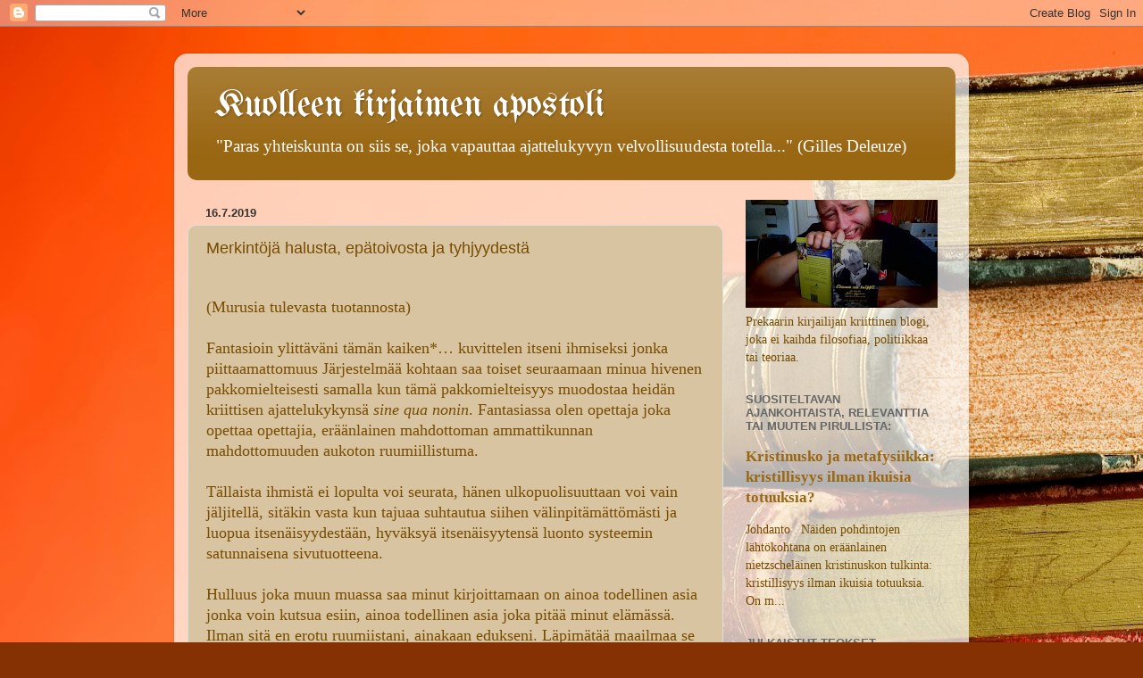

--- FILE ---
content_type: text/html; charset=UTF-8
request_url: https://kuolleenkirjaimenapostoli.blogspot.com/2019/07/merkintoja-halusta-epatoivosta-ja.html
body_size: 14873
content:
<!DOCTYPE html>
<html class='v2' dir='ltr' lang='fi'>
<head>
<link href='https://www.blogger.com/static/v1/widgets/335934321-css_bundle_v2.css' rel='stylesheet' type='text/css'/>
<meta content='width=1100' name='viewport'/>
<meta content='text/html; charset=UTF-8' http-equiv='Content-Type'/>
<meta content='blogger' name='generator'/>
<link href='https://kuolleenkirjaimenapostoli.blogspot.com/favicon.ico' rel='icon' type='image/x-icon'/>
<link href='https://kuolleenkirjaimenapostoli.blogspot.com/2019/07/merkintoja-halusta-epatoivosta-ja.html' rel='canonical'/>
<link rel="alternate" type="application/atom+xml" title="Kuolleen kirjaimen apostoli - Atom" href="https://kuolleenkirjaimenapostoli.blogspot.com/feeds/posts/default" />
<link rel="alternate" type="application/rss+xml" title="Kuolleen kirjaimen apostoli - RSS" href="https://kuolleenkirjaimenapostoli.blogspot.com/feeds/posts/default?alt=rss" />
<link rel="service.post" type="application/atom+xml" title="Kuolleen kirjaimen apostoli - Atom" href="https://www.blogger.com/feeds/7849382590881920477/posts/default" />

<link rel="alternate" type="application/atom+xml" title="Kuolleen kirjaimen apostoli - Atom" href="https://kuolleenkirjaimenapostoli.blogspot.com/feeds/7642342532710870183/comments/default" />
<!--Can't find substitution for tag [blog.ieCssRetrofitLinks]-->
<meta content='https://kuolleenkirjaimenapostoli.blogspot.com/2019/07/merkintoja-halusta-epatoivosta-ja.html' property='og:url'/>
<meta content='Merkintöjä halusta, epätoivosta ja tyhjyydestä' property='og:title'/>
<meta content='Joensuulaisen kirjailijan blogi.' property='og:description'/>
<title>Kuolleen kirjaimen apostoli: Merkintöjä halusta, epätoivosta ja tyhjyydestä</title>
<style type='text/css'>@font-face{font-family:'UnifrakturMaguntia';font-style:normal;font-weight:400;font-display:swap;src:url(//fonts.gstatic.com/s/unifrakturmaguntia/v22/WWXPlieVYwiGNomYU-ciRLRvEmK7oaVemGZMFABK1Q.woff2)format('woff2');unicode-range:U+0000-00FF,U+0131,U+0152-0153,U+02BB-02BC,U+02C6,U+02DA,U+02DC,U+0304,U+0308,U+0329,U+2000-206F,U+20AC,U+2122,U+2191,U+2193,U+2212,U+2215,U+FEFF,U+FFFD;}</style>
<style id='page-skin-1' type='text/css'><!--
/*-----------------------------------------------
Blogger Template Style
Name:     Picture Window
Designer: Blogger
URL:      www.blogger.com
----------------------------------------------- */
/* Content
----------------------------------------------- */
body {
font: normal normal 16px 'Times New Roman', Times, FreeSerif, serif;
color: #774c00;
background: #853103 url(//themes.googleusercontent.com/image?id=1jFLY6BvhmAGtydKbS1Jtn9qzsFAAd4S4NDBt733E07vC3uMIPeNKYIwU3SBb8iKR_IrF) no-repeat fixed top center /* Credit: duncan1890 (http://www.istockphoto.com/file_closeup.php?id=1059963&platform=blogger) */;
}
html body .region-inner {
min-width: 0;
max-width: 100%;
width: auto;
}
.content-outer {
font-size: 90%;
}
a:link {
text-decoration:none;
color: #996611;
}
a:visited {
text-decoration:none;
color: #774c00;
}
a:hover {
text-decoration:underline;
color: #cca111;
}
.content-outer {
background: transparent url(https://resources.blogblog.com/blogblog/data/1kt/transparent/white80.png) repeat scroll top left;
-moz-border-radius: 15px;
-webkit-border-radius: 15px;
-goog-ms-border-radius: 15px;
border-radius: 15px;
-moz-box-shadow: 0 0 3px rgba(0, 0, 0, .15);
-webkit-box-shadow: 0 0 3px rgba(0, 0, 0, .15);
-goog-ms-box-shadow: 0 0 3px rgba(0, 0, 0, .15);
box-shadow: 0 0 3px rgba(0, 0, 0, .15);
margin: 30px auto;
}
.content-inner {
padding: 15px;
}
/* Header
----------------------------------------------- */
.header-outer {
background: #996611 url(https://resources.blogblog.com/blogblog/data/1kt/transparent/header_gradient_shade.png) repeat-x scroll top left;
_background-image: none;
color: #ffffff;
-moz-border-radius: 10px;
-webkit-border-radius: 10px;
-goog-ms-border-radius: 10px;
border-radius: 10px;
}
.Header img, .Header #header-inner {
-moz-border-radius: 10px;
-webkit-border-radius: 10px;
-goog-ms-border-radius: 10px;
border-radius: 10px;
}
.header-inner .Header .titlewrapper,
.header-inner .Header .descriptionwrapper {
padding-left: 30px;
padding-right: 30px;
}
.Header h1 {
font: normal normal 42px UnifrakturMaguntia;
text-shadow: 1px 1px 3px rgba(0, 0, 0, 0.3);
}
.Header h1 a {
color: #ffffff;
}
.Header .description {
font-size: 130%;
}
/* Tabs
----------------------------------------------- */
.tabs-inner {
margin: .5em 0 0;
padding: 0;
}
.tabs-inner .section {
margin: 0;
}
.tabs-inner .widget ul {
padding: 0;
background: #f5f5f5 url(https://resources.blogblog.com/blogblog/data/1kt/transparent/tabs_gradient_shade.png) repeat scroll bottom;
-moz-border-radius: 10px;
-webkit-border-radius: 10px;
-goog-ms-border-radius: 10px;
border-radius: 10px;
}
.tabs-inner .widget li {
border: none;
}
.tabs-inner .widget li a {
display: inline-block;
padding: .5em 1em;
margin-right: 0;
color: #996611;
font: normal normal 15px Arial, Tahoma, Helvetica, FreeSans, sans-serif;
-moz-border-radius: 0 0 0 0;
-webkit-border-top-left-radius: 0;
-webkit-border-top-right-radius: 0;
-goog-ms-border-radius: 0 0 0 0;
border-radius: 0 0 0 0;
background: transparent none no-repeat scroll top left;
border-right: 1px solid #cccccc;
}
.tabs-inner .widget li:first-child a {
padding-left: 1.25em;
-moz-border-radius-topleft: 10px;
-moz-border-radius-bottomleft: 10px;
-webkit-border-top-left-radius: 10px;
-webkit-border-bottom-left-radius: 10px;
-goog-ms-border-top-left-radius: 10px;
-goog-ms-border-bottom-left-radius: 10px;
border-top-left-radius: 10px;
border-bottom-left-radius: 10px;
}
.tabs-inner .widget li.selected a,
.tabs-inner .widget li a:hover {
position: relative;
z-index: 1;
background: #ffffff url(https://resources.blogblog.com/blogblog/data/1kt/transparent/tabs_gradient_shade.png) repeat scroll bottom;
color: #000000;
-moz-box-shadow: 0 0 0 rgba(0, 0, 0, .15);
-webkit-box-shadow: 0 0 0 rgba(0, 0, 0, .15);
-goog-ms-box-shadow: 0 0 0 rgba(0, 0, 0, .15);
box-shadow: 0 0 0 rgba(0, 0, 0, .15);
}
/* Headings
----------------------------------------------- */
h2 {
font: bold normal 13px Arial, Tahoma, Helvetica, FreeSans, sans-serif;
text-transform: uppercase;
color: #666666;
margin: .5em 0;
}
/* Main
----------------------------------------------- */
.main-outer {
background: transparent none repeat scroll top center;
-moz-border-radius: 0 0 0 0;
-webkit-border-top-left-radius: 0;
-webkit-border-top-right-radius: 0;
-webkit-border-bottom-left-radius: 0;
-webkit-border-bottom-right-radius: 0;
-goog-ms-border-radius: 0 0 0 0;
border-radius: 0 0 0 0;
-moz-box-shadow: 0 0 0 rgba(0, 0, 0, .15);
-webkit-box-shadow: 0 0 0 rgba(0, 0, 0, .15);
-goog-ms-box-shadow: 0 0 0 rgba(0, 0, 0, .15);
box-shadow: 0 0 0 rgba(0, 0, 0, .15);
}
.main-inner {
padding: 15px 5px 20px;
}
.main-inner .column-center-inner {
padding: 0 0;
}
.main-inner .column-left-inner {
padding-left: 0;
}
.main-inner .column-right-inner {
padding-right: 0;
}
/* Posts
----------------------------------------------- */
h3.post-title {
margin: 0;
font: normal normal 18px Arial, Tahoma, Helvetica, FreeSans, sans-serif;
}
.comments h4 {
margin: 1em 0 0;
font: normal normal 18px Arial, Tahoma, Helvetica, FreeSans, sans-serif;
}
.date-header span {
color: #333333;
}
.post-outer {
background-color: #d8c4a0;
border: solid 1px #dddddd;
-moz-border-radius: 10px;
-webkit-border-radius: 10px;
border-radius: 10px;
-goog-ms-border-radius: 10px;
padding: 15px 20px;
margin: 0 -20px 20px;
}
.post-body {
line-height: 1.4;
font-size: 110%;
position: relative;
}
.post-header {
margin: 0 0 1.5em;
color: #999999;
line-height: 1.6;
}
.post-footer {
margin: .5em 0 0;
color: #999999;
line-height: 1.6;
}
#blog-pager {
font-size: 140%
}
#comments .comment-author {
padding-top: 1.5em;
border-top: dashed 1px #ccc;
border-top: dashed 1px rgba(128, 128, 128, .5);
background-position: 0 1.5em;
}
#comments .comment-author:first-child {
padding-top: 0;
border-top: none;
}
.avatar-image-container {
margin: .2em 0 0;
}
/* Comments
----------------------------------------------- */
.comments .comments-content .icon.blog-author {
background-repeat: no-repeat;
background-image: url([data-uri]);
}
.comments .comments-content .loadmore a {
border-top: 1px solid #cca111;
border-bottom: 1px solid #cca111;
}
.comments .continue {
border-top: 2px solid #cca111;
}
/* Widgets
----------------------------------------------- */
.widget ul, .widget #ArchiveList ul.flat {
padding: 0;
list-style: none;
}
.widget ul li, .widget #ArchiveList ul.flat li {
border-top: dashed 1px #ccc;
border-top: dashed 1px rgba(128, 128, 128, .5);
}
.widget ul li:first-child, .widget #ArchiveList ul.flat li:first-child {
border-top: none;
}
.widget .post-body ul {
list-style: disc;
}
.widget .post-body ul li {
border: none;
}
/* Footer
----------------------------------------------- */
.footer-outer {
color:#eeeeee;
background: transparent url(https://resources.blogblog.com/blogblog/data/1kt/transparent/black50.png) repeat scroll top left;
-moz-border-radius: 10px 10px 10px 10px;
-webkit-border-top-left-radius: 10px;
-webkit-border-top-right-radius: 10px;
-webkit-border-bottom-left-radius: 10px;
-webkit-border-bottom-right-radius: 10px;
-goog-ms-border-radius: 10px 10px 10px 10px;
border-radius: 10px 10px 10px 10px;
-moz-box-shadow: 0 0 0 rgba(0, 0, 0, .15);
-webkit-box-shadow: 0 0 0 rgba(0, 0, 0, .15);
-goog-ms-box-shadow: 0 0 0 rgba(0, 0, 0, .15);
box-shadow: 0 0 0 rgba(0, 0, 0, .15);
}
.footer-inner {
padding: 10px 5px 20px;
}
.footer-outer a {
color: #eeffdd;
}
.footer-outer a:visited {
color: #b2cc99;
}
.footer-outer a:hover {
color: #ffffff;
}
.footer-outer .widget h2 {
color: #bbbbbb;
}
/* Mobile
----------------------------------------------- */
html body.mobile {
height: auto;
}
html body.mobile {
min-height: 480px;
background-size: 100% auto;
}
.mobile .body-fauxcolumn-outer {
background: transparent none repeat scroll top left;
}
html .mobile .mobile-date-outer, html .mobile .blog-pager {
border-bottom: none;
background: transparent none repeat scroll top center;
margin-bottom: 10px;
}
.mobile .date-outer {
background: transparent none repeat scroll top center;
}
.mobile .header-outer, .mobile .main-outer,
.mobile .post-outer, .mobile .footer-outer {
-moz-border-radius: 0;
-webkit-border-radius: 0;
-goog-ms-border-radius: 0;
border-radius: 0;
}
.mobile .content-outer,
.mobile .main-outer,
.mobile .post-outer {
background: inherit;
border: none;
}
.mobile .content-outer {
font-size: 100%;
}
.mobile-link-button {
background-color: #996611;
}
.mobile-link-button a:link, .mobile-link-button a:visited {
color: #d8c4a0;
}
.mobile-index-contents {
color: #774c00;
}
.mobile .tabs-inner .PageList .widget-content {
background: #ffffff url(https://resources.blogblog.com/blogblog/data/1kt/transparent/tabs_gradient_shade.png) repeat scroll bottom;
color: #000000;
}
.mobile .tabs-inner .PageList .widget-content .pagelist-arrow {
border-left: 1px solid #cccccc;
}

--></style>
<style id='template-skin-1' type='text/css'><!--
body {
min-width: 890px;
}
.content-outer, .content-fauxcolumn-outer, .region-inner {
min-width: 890px;
max-width: 890px;
_width: 890px;
}
.main-inner .columns {
padding-left: 0px;
padding-right: 260px;
}
.main-inner .fauxcolumn-center-outer {
left: 0px;
right: 260px;
/* IE6 does not respect left and right together */
_width: expression(this.parentNode.offsetWidth -
parseInt("0px") -
parseInt("260px") + 'px');
}
.main-inner .fauxcolumn-left-outer {
width: 0px;
}
.main-inner .fauxcolumn-right-outer {
width: 260px;
}
.main-inner .column-left-outer {
width: 0px;
right: 100%;
margin-left: -0px;
}
.main-inner .column-right-outer {
width: 260px;
margin-right: -260px;
}
#layout {
min-width: 0;
}
#layout .content-outer {
min-width: 0;
width: 800px;
}
#layout .region-inner {
min-width: 0;
width: auto;
}
body#layout div.add_widget {
padding: 8px;
}
body#layout div.add_widget a {
margin-left: 32px;
}
--></style>
<style>
    body {background-image:url(\/\/themes.googleusercontent.com\/image?id=1jFLY6BvhmAGtydKbS1Jtn9qzsFAAd4S4NDBt733E07vC3uMIPeNKYIwU3SBb8iKR_IrF);}
    
@media (max-width: 200px) { body {background-image:url(\/\/themes.googleusercontent.com\/image?id=1jFLY6BvhmAGtydKbS1Jtn9qzsFAAd4S4NDBt733E07vC3uMIPeNKYIwU3SBb8iKR_IrF&options=w200);}}
@media (max-width: 400px) and (min-width: 201px) { body {background-image:url(\/\/themes.googleusercontent.com\/image?id=1jFLY6BvhmAGtydKbS1Jtn9qzsFAAd4S4NDBt733E07vC3uMIPeNKYIwU3SBb8iKR_IrF&options=w400);}}
@media (max-width: 800px) and (min-width: 401px) { body {background-image:url(\/\/themes.googleusercontent.com\/image?id=1jFLY6BvhmAGtydKbS1Jtn9qzsFAAd4S4NDBt733E07vC3uMIPeNKYIwU3SBb8iKR_IrF&options=w800);}}
@media (max-width: 1200px) and (min-width: 801px) { body {background-image:url(\/\/themes.googleusercontent.com\/image?id=1jFLY6BvhmAGtydKbS1Jtn9qzsFAAd4S4NDBt733E07vC3uMIPeNKYIwU3SBb8iKR_IrF&options=w1200);}}
/* Last tag covers anything over one higher than the previous max-size cap. */
@media (min-width: 1201px) { body {background-image:url(\/\/themes.googleusercontent.com\/image?id=1jFLY6BvhmAGtydKbS1Jtn9qzsFAAd4S4NDBt733E07vC3uMIPeNKYIwU3SBb8iKR_IrF&options=w1600);}}
  </style>
<link href='https://www.blogger.com/dyn-css/authorization.css?targetBlogID=7849382590881920477&amp;zx=75d59880-b07c-433e-83bb-a2c9f123697a' media='none' onload='if(media!=&#39;all&#39;)media=&#39;all&#39;' rel='stylesheet'/><noscript><link href='https://www.blogger.com/dyn-css/authorization.css?targetBlogID=7849382590881920477&amp;zx=75d59880-b07c-433e-83bb-a2c9f123697a' rel='stylesheet'/></noscript>
<meta name='google-adsense-platform-account' content='ca-host-pub-1556223355139109'/>
<meta name='google-adsense-platform-domain' content='blogspot.com'/>

</head>
<body class='loading variant-shade'>
<div class='navbar section' id='navbar' name='Navigointipalkki'><div class='widget Navbar' data-version='1' id='Navbar1'><script type="text/javascript">
    function setAttributeOnload(object, attribute, val) {
      if(window.addEventListener) {
        window.addEventListener('load',
          function(){ object[attribute] = val; }, false);
      } else {
        window.attachEvent('onload', function(){ object[attribute] = val; });
      }
    }
  </script>
<div id="navbar-iframe-container"></div>
<script type="text/javascript" src="https://apis.google.com/js/platform.js"></script>
<script type="text/javascript">
      gapi.load("gapi.iframes:gapi.iframes.style.bubble", function() {
        if (gapi.iframes && gapi.iframes.getContext) {
          gapi.iframes.getContext().openChild({
              url: 'https://www.blogger.com/navbar/7849382590881920477?po\x3d7642342532710870183\x26origin\x3dhttps://kuolleenkirjaimenapostoli.blogspot.com',
              where: document.getElementById("navbar-iframe-container"),
              id: "navbar-iframe"
          });
        }
      });
    </script><script type="text/javascript">
(function() {
var script = document.createElement('script');
script.type = 'text/javascript';
script.src = '//pagead2.googlesyndication.com/pagead/js/google_top_exp.js';
var head = document.getElementsByTagName('head')[0];
if (head) {
head.appendChild(script);
}})();
</script>
</div></div>
<div class='body-fauxcolumns'>
<div class='fauxcolumn-outer body-fauxcolumn-outer'>
<div class='cap-top'>
<div class='cap-left'></div>
<div class='cap-right'></div>
</div>
<div class='fauxborder-left'>
<div class='fauxborder-right'></div>
<div class='fauxcolumn-inner'>
</div>
</div>
<div class='cap-bottom'>
<div class='cap-left'></div>
<div class='cap-right'></div>
</div>
</div>
</div>
<div class='content'>
<div class='content-fauxcolumns'>
<div class='fauxcolumn-outer content-fauxcolumn-outer'>
<div class='cap-top'>
<div class='cap-left'></div>
<div class='cap-right'></div>
</div>
<div class='fauxborder-left'>
<div class='fauxborder-right'></div>
<div class='fauxcolumn-inner'>
</div>
</div>
<div class='cap-bottom'>
<div class='cap-left'></div>
<div class='cap-right'></div>
</div>
</div>
</div>
<div class='content-outer'>
<div class='content-cap-top cap-top'>
<div class='cap-left'></div>
<div class='cap-right'></div>
</div>
<div class='fauxborder-left content-fauxborder-left'>
<div class='fauxborder-right content-fauxborder-right'></div>
<div class='content-inner'>
<header>
<div class='header-outer'>
<div class='header-cap-top cap-top'>
<div class='cap-left'></div>
<div class='cap-right'></div>
</div>
<div class='fauxborder-left header-fauxborder-left'>
<div class='fauxborder-right header-fauxborder-right'></div>
<div class='region-inner header-inner'>
<div class='header section' id='header' name='Otsikko'><div class='widget Header' data-version='1' id='Header1'>
<div id='header-inner'>
<div class='titlewrapper'>
<h1 class='title'>
<a href='https://kuolleenkirjaimenapostoli.blogspot.com/'>
Kuolleen kirjaimen apostoli
</a>
</h1>
</div>
<div class='descriptionwrapper'>
<p class='description'><span>"Paras yhteiskunta on siis se, joka vapauttaa ajattelukyvyn velvollisuudesta totella..." (Gilles Deleuze)</span></p>
</div>
</div>
</div></div>
</div>
</div>
<div class='header-cap-bottom cap-bottom'>
<div class='cap-left'></div>
<div class='cap-right'></div>
</div>
</div>
</header>
<div class='tabs-outer'>
<div class='tabs-cap-top cap-top'>
<div class='cap-left'></div>
<div class='cap-right'></div>
</div>
<div class='fauxborder-left tabs-fauxborder-left'>
<div class='fauxborder-right tabs-fauxborder-right'></div>
<div class='region-inner tabs-inner'>
<div class='tabs no-items section' id='crosscol' name='Kaikki sarakkeet'></div>
<div class='tabs no-items section' id='crosscol-overflow' name='Cross-Column 2'></div>
</div>
</div>
<div class='tabs-cap-bottom cap-bottom'>
<div class='cap-left'></div>
<div class='cap-right'></div>
</div>
</div>
<div class='main-outer'>
<div class='main-cap-top cap-top'>
<div class='cap-left'></div>
<div class='cap-right'></div>
</div>
<div class='fauxborder-left main-fauxborder-left'>
<div class='fauxborder-right main-fauxborder-right'></div>
<div class='region-inner main-inner'>
<div class='columns fauxcolumns'>
<div class='fauxcolumn-outer fauxcolumn-center-outer'>
<div class='cap-top'>
<div class='cap-left'></div>
<div class='cap-right'></div>
</div>
<div class='fauxborder-left'>
<div class='fauxborder-right'></div>
<div class='fauxcolumn-inner'>
</div>
</div>
<div class='cap-bottom'>
<div class='cap-left'></div>
<div class='cap-right'></div>
</div>
</div>
<div class='fauxcolumn-outer fauxcolumn-left-outer'>
<div class='cap-top'>
<div class='cap-left'></div>
<div class='cap-right'></div>
</div>
<div class='fauxborder-left'>
<div class='fauxborder-right'></div>
<div class='fauxcolumn-inner'>
</div>
</div>
<div class='cap-bottom'>
<div class='cap-left'></div>
<div class='cap-right'></div>
</div>
</div>
<div class='fauxcolumn-outer fauxcolumn-right-outer'>
<div class='cap-top'>
<div class='cap-left'></div>
<div class='cap-right'></div>
</div>
<div class='fauxborder-left'>
<div class='fauxborder-right'></div>
<div class='fauxcolumn-inner'>
</div>
</div>
<div class='cap-bottom'>
<div class='cap-left'></div>
<div class='cap-right'></div>
</div>
</div>
<!-- corrects IE6 width calculation -->
<div class='columns-inner'>
<div class='column-center-outer'>
<div class='column-center-inner'>
<div class='main section' id='main' name='Ensisijainen'><div class='widget Blog' data-version='1' id='Blog1'>
<div class='blog-posts hfeed'>

          <div class="date-outer">
        
<h2 class='date-header'><span>16.7.2019</span></h2>

          <div class="date-posts">
        
<div class='post-outer'>
<div class='post hentry uncustomized-post-template' itemprop='blogPost' itemscope='itemscope' itemtype='http://schema.org/BlogPosting'>
<meta content='7849382590881920477' itemprop='blogId'/>
<meta content='7642342532710870183' itemprop='postId'/>
<a name='7642342532710870183'></a>
<h3 class='post-title entry-title' itemprop='name'>
Merkintöjä halusta, epätoivosta ja tyhjyydestä
</h3>
<div class='post-header'>
<div class='post-header-line-1'></div>
</div>
<div class='post-body entry-content' id='post-body-7642342532710870183' itemprop='description articleBody'>
<br />
<div class="MsoNormal" style="line-height: 150%; margin-bottom: .0001pt; margin-bottom: 0cm;">
<span style="font-family: inherit; font-size: large;">(Murusia tulevasta tuotannosta)<o:p></o:p></span></div>
<div class="MsoNormal" style="line-height: 150%; margin-bottom: .0001pt; margin-bottom: 0cm;">
<br /></div>
<div class="MsoNormal" style="line-height: 150%; margin-bottom: .0001pt; margin-bottom: 0cm;">
<span style="font-family: inherit; font-size: large;">Fantasioin ylittäväni tämän kaiken*&#8230; kuvittelen itseni ihmiseksi jonka
piittaamattomuus Järjestelmää kohtaan saa toiset seuraamaan minua hivenen pakkomielteisesti
samalla kun tämä pakkomielteisyys muodostaa heidän kriittisen ajattelukykynsä <i style="mso-bidi-font-style: normal;">sine qua nonin</i>. Fantasiassa olen opettaja
joka opettaa opettajia, eräänlainen mahdottoman ammattikunnan mahdottomuuden aukoton
ruumiillistuma.<o:p></o:p></span></div>
<div class="MsoNormal" style="line-height: 150%; margin-bottom: .0001pt; margin-bottom: 0cm;">
<br /></div>
<div class="MsoNormal" style="line-height: 150%; margin-bottom: .0001pt; margin-bottom: 0cm;">
<span style="font-family: inherit; font-size: large;">Tällaista ihmistä ei lopulta voi seurata, hänen ulkopuolisuuttaan voi
vain jäljitellä, sitäkin vasta kun tajuaa suhtautua siihen välinpitämättömästi
ja luopua itsenäisyydestään, hyväksyä itsenäisyytensä luonto systeemin
satunnaisena sivutuotteena.<o:p></o:p></span></div>
<div class="MsoNormal" style="line-height: 150%; margin-bottom: .0001pt; margin-bottom: 0cm;">
<br /></div>
<div class="MsoNormal" style="line-height: 150%; margin-bottom: .0001pt; margin-bottom: 0cm;">
<span style="font-family: inherit; font-size: large;">Hulluus joka muun muassa saa minut kirjoittamaan on ainoa todellinen asia
jonka voin kutsua esiin, ainoa todellinen asia joka pitää minut elämässä. Ilman
sitä en erotu ruumiistani, ainakaan edukseni. Läpimätää maailmaa se ei muuta
paremmaksi, mutta antaa vihalle kielen sylkeä ja oksentaa. Jos edelleen
viivymme fantasiassani, tulkoon sanotuksi sekin, että uskon sopeutumattomuuteni
olevan jyrkkää ja poikkeuksellista laatua. Herään ihmettelemään, miten kukaan
ihminen voi edes elää. Vaikka tämä ihmetys ei ole keksimääni ja on ikivanhaa,
se huuhtelee minua kuin olisi puusepän maljasta juotu.<o:p></o:p></span></div>
<div class="MsoNormal" style="line-height: 150%; margin-bottom: .0001pt; margin-bottom: 0cm;">
<br /></div>
<div class="MsoNormal" style="line-height: 150%; margin-bottom: .0001pt; margin-bottom: 0cm;">
<span style="font-family: inherit; font-size: large;">Nykyaikainen taiteilijahan mielellään nähdään kulttuurieroille herkkänä
humanistina, lohdun ja toivon tarjoajana. Yhteiskuntakriittisyys tarkoittaa taide-eliitille
&#8221;pientä ihmistä&#8221; ja hänen kamppailuaan kuvaavaa toivorikasta tarinointia. Voittotarinan
vaihtoehtoinen muoto on saman olennon häviön kuvaus, tragedia. Molemmissa
voittaja tosin on sama.<o:p></o:p></span></div>
<div class="MsoNormal" style="line-height: 150%; margin-bottom: .0001pt; margin-bottom: 0cm;">
<br /></div>
<div class="MsoNormal" style="line-height: 150%; margin-bottom: .0001pt; margin-bottom: 0cm;">
<span style="font-family: inherit; font-size: large;">Tällaisen &#8221;keskitien&#8221; taiteen luulottelema vallankumouksellisen hahmo
ilmestyy lauman sekaan turistilumoutumisena, kaikenlaisen &#8221;toiseuden&#8221;
kunnioittamisen hurskastelevana vaatimuksena ja yhdentekevänä karnevalismina.
Vallan pyrkimysten kanssa ovat taiteilijoiden etunenässä vahtima poliittinen
korrektius ja &#8221;kokeellisten teosten&#8221; vulgaari karnevaali joka suhteessa
yhteensopivia. Niiden tarkoitus on pönkittää hyviksi havaitut rakenteet. Osuvin
vertauskuva koko asetelmasta on joku Laura Linsdtedtin kaltainen taiteilija,
jonka palkintopuhetta kuvataan rohkeaksi vain koska se ei sitä vähimmässäkään
määrin ole.<o:p></o:p></span></div>
<div class="MsoNormal" style="line-height: 150%; margin-bottom: .0001pt; margin-bottom: 0cm;">
<br /></div>
<div class="MsoNormal" style="line-height: 150%; margin-bottom: .0001pt; margin-bottom: 0cm;">
<span style="font-family: inherit; font-size: large;">Sallittakoon kulttuuri-ihmisille heidän hillitön vapautensa. Hurratkaamme
esityksille, jotka &#8211; kuten Giorgio Colli sanoo &#8211; &#8221;teeskentelevät olevansa
vaarallisia ja hallitsemattomia&#8221;. Turhaan toivomme entisaikojen suvereenin
ilmestyvän teurastajaksemme!<o:p></o:p></span></div>
<div class="MsoNormal" style="line-height: 150%; margin-bottom: .0001pt; margin-bottom: 0cm;">
<br /></div>
<div class="MsoNormal" style="line-height: 150%; margin-bottom: .0001pt; margin-bottom: 0cm;">
<span style="font-family: inherit; font-size: large;">On päästävä säännöllisesti päihtymään, muuten alan kestää kaiken, tulen
sairaaksi; en enää tahdo sitoa haluani myrkkyihin joiden vaikutuksen alaisena
keksin kadonneita objekteja muuttumattomissa ja lohdullisissa valaistuksissa.
Muuan tapaamani skitsofreenikko kuvaili juopottelua uskonnolliseksi kokemukseksi.
Latteuden takaa paistoi kokemus jossa ahdistus taipui riivaajiksi, ja riivaajistahan
uskova tietää kaiken, niitä hän osaa käsitellä, riivaajille hänellä on loitsut
ja traditio. On luotu maailma jossa juoppo skitsofreenikko osaa sanoa vallitsevasta
etiikasta enemmän kuin kourallinen Kirjailijaliiton akkreditoimia esteetikkoja.<o:p></o:p></span></div>
<div class="MsoNormal" style="line-height: 150%; margin-bottom: .0001pt; margin-bottom: 0cm;">
<br /></div>
<div class="MsoNormal" style="line-height: 150%; margin-bottom: .0001pt; margin-bottom: 0cm;">
<br /></div>
<div class="MsoNormal" style="line-height: 150%; margin-bottom: .0001pt; margin-bottom: 0cm;">
<span style="font-family: inherit;">*) maailman, &#8221;realiteetit&#8221; jne.<span style="font-size: large;"><o:p></o:p></span></span></div>
<div class="MsoNormal" style="line-height: 150%; margin-bottom: .0001pt; margin-bottom: 0cm;">
<br /></div>
<br />
<div style='clear: both;'></div>
</div>
<div class='post-footer'>
<div class='post-footer-line post-footer-line-1'>
<span class='post-author vcard'>
Lähettänyt
<span class='fn' itemprop='author' itemscope='itemscope' itemtype='http://schema.org/Person'>
<meta content='https://www.blogger.com/profile/02132185454202679872' itemprop='url'/>
<a class='g-profile' href='https://www.blogger.com/profile/02132185454202679872' rel='author' title='author profile'>
<span itemprop='name'>M.N.</span>
</a>
</span>
</span>
<span class='post-timestamp'>
</span>
<span class='post-comment-link'>
</span>
<span class='post-icons'>
<span class='item-control blog-admin pid-218127811'>
<a href='https://www.blogger.com/post-edit.g?blogID=7849382590881920477&postID=7642342532710870183&from=pencil' title='Muokkaa tekstiä'>
<img alt='' class='icon-action' height='18' src='https://resources.blogblog.com/img/icon18_edit_allbkg.gif' width='18'/>
</a>
</span>
</span>
<div class='post-share-buttons goog-inline-block'>
<a class='goog-inline-block share-button sb-email' href='https://www.blogger.com/share-post.g?blogID=7849382590881920477&postID=7642342532710870183&target=email' target='_blank' title='Kohteen lähettäminen sähköpostitse'><span class='share-button-link-text'>Kohteen lähettäminen sähköpostitse</span></a><a class='goog-inline-block share-button sb-blog' href='https://www.blogger.com/share-post.g?blogID=7849382590881920477&postID=7642342532710870183&target=blog' onclick='window.open(this.href, "_blank", "height=270,width=475"); return false;' target='_blank' title='Bloggaa tästä!'><span class='share-button-link-text'>Bloggaa tästä!</span></a><a class='goog-inline-block share-button sb-twitter' href='https://www.blogger.com/share-post.g?blogID=7849382590881920477&postID=7642342532710870183&target=twitter' target='_blank' title='Jaa X:ssä'><span class='share-button-link-text'>Jaa X:ssä</span></a><a class='goog-inline-block share-button sb-facebook' href='https://www.blogger.com/share-post.g?blogID=7849382590881920477&postID=7642342532710870183&target=facebook' onclick='window.open(this.href, "_blank", "height=430,width=640"); return false;' target='_blank' title='Jaa Facebookiin'><span class='share-button-link-text'>Jaa Facebookiin</span></a><a class='goog-inline-block share-button sb-pinterest' href='https://www.blogger.com/share-post.g?blogID=7849382590881920477&postID=7642342532710870183&target=pinterest' target='_blank' title='Jaa Pinterestiin'><span class='share-button-link-text'>Jaa Pinterestiin</span></a>
</div>
</div>
<div class='post-footer-line post-footer-line-2'>
<span class='post-labels'>
Tunnisteet:
<a href='https://kuolleenkirjaimenapostoli.blogspot.com/search/label/kirjailija%20Markus%20Niemi' rel='tag'>kirjailija Markus Niemi</a>,
<a href='https://kuolleenkirjaimenapostoli.blogspot.com/search/label/kulttuuri' rel='tag'>kulttuuri</a>,
<a href='https://kuolleenkirjaimenapostoli.blogspot.com/search/label/proosa' rel='tag'>proosa</a>,
<a href='https://kuolleenkirjaimenapostoli.blogspot.com/search/label/yhteiskunta' rel='tag'>yhteiskunta</a>
</span>
</div>
<div class='post-footer-line post-footer-line-3'>
<span class='post-location'>
</span>
</div>
</div>
</div>
<div class='comments' id='comments'>
<a name='comments'></a>
<h4>Ei kommentteja:</h4>
<div id='Blog1_comments-block-wrapper'>
<dl class='avatar-comment-indent' id='comments-block'>
</dl>
</div>
<p class='comment-footer'>
<div class='comment-form'>
<a name='comment-form'></a>
<h4 id='comment-post-message'>Lähetä kommentti</h4>
<p>Arvostan kommentteja. Toivon niiltä asiallisuutta ja mahdollisuuksien mukaan aiheessa pysymistä. Nimetön kommentointi on toistaiseksi mahdollista.</p>
<a href='https://www.blogger.com/comment/frame/7849382590881920477?po=7642342532710870183&hl=fi&saa=85391&origin=https://kuolleenkirjaimenapostoli.blogspot.com' id='comment-editor-src'></a>
<iframe allowtransparency='true' class='blogger-iframe-colorize blogger-comment-from-post' frameborder='0' height='410px' id='comment-editor' name='comment-editor' src='' width='100%'></iframe>
<script src='https://www.blogger.com/static/v1/jsbin/2830521187-comment_from_post_iframe.js' type='text/javascript'></script>
<script type='text/javascript'>
      BLOG_CMT_createIframe('https://www.blogger.com/rpc_relay.html');
    </script>
</div>
</p>
</div>
</div>

        </div></div>
      
</div>
<div class='blog-pager' id='blog-pager'>
<span id='blog-pager-newer-link'>
<a class='blog-pager-newer-link' href='https://kuolleenkirjaimenapostoli.blogspot.com/2019/07/pohdintoja-tyon-aarelta.html' id='Blog1_blog-pager-newer-link' title='Uudempi teksti'>Uudempi teksti</a>
</span>
<span id='blog-pager-older-link'>
<a class='blog-pager-older-link' href='https://kuolleenkirjaimenapostoli.blogspot.com/2019/07/korkeakouluopiskelijat-nuo-turvonneet.html' id='Blog1_blog-pager-older-link' title='Vanhempi viesti'>Vanhempi viesti</a>
</span>
<a class='home-link' href='https://kuolleenkirjaimenapostoli.blogspot.com/'>Etusivu</a>
</div>
<div class='clear'></div>
<div class='post-feeds'>
<div class='feed-links'>
Tilaa:
<a class='feed-link' href='https://kuolleenkirjaimenapostoli.blogspot.com/feeds/7642342532710870183/comments/default' target='_blank' type='application/atom+xml'>Lähetä kommentteja (Atom)</a>
</div>
</div>
</div></div>
</div>
</div>
<div class='column-left-outer'>
<div class='column-left-inner'>
<aside>
</aside>
</div>
</div>
<div class='column-right-outer'>
<div class='column-right-inner'>
<aside>
<div class='sidebar section' id='sidebar-right-1'><div class='widget Image' data-version='1' id='Image1'>
<div class='widget-content'>
<img alt='' height='121' id='Image1_img' src='https://blogger.googleusercontent.com/img/b/R29vZ2xl/AVvXsEj6cNhfPzTn4C-twEN556JNJnKX81C4Lh9JoVR2vB7rFId5Ai2fksxXZp97BYdcAKfWxcMtUGOFEwXOcRDJ4TDbHWAMr_QawMQkBkdL6o8nXdySpoJ60g1kzahP4zuxnOEcBHQiGkVYp45h/s215/WIN_20190817_11_19_54_Pro.jpg' width='215'/>
<br/>
<span class='caption'>Prekaarin kirjailijan kriittinen blogi, joka ei kaihda filosofiaa, politiikkaa tai teoriaa.</span>
</div>
<div class='clear'></div>
</div><div class='widget FeaturedPost' data-version='1' id='FeaturedPost1'>
<h2 class='title'>Suositeltavan ajankohtaista, relevanttia tai muuten pirullista:</h2>
<div class='post-summary'>
<h3><a href='https://kuolleenkirjaimenapostoli.blogspot.com/2024/11/kristinusko-ja-metafysiikka.html'>Kristinusko ja metafysiikka: kristillisyys ilman ikuisia totuuksia?</a></h3>
<p>
Johdanto &#160; Näiden pohdintojen lähtökohtana on eräänlainen nietzscheläinen kristinuskon tulkinta: kristillisyys ilman ikuisia totuuksia. On m...
</p>
</div>
<style type='text/css'>
    .image {
      width: 100%;
    }
  </style>
<div class='clear'></div>
</div><div class='widget TextList' data-version='1' id='TextList1'>
<h2>Julkaistut teokset</h2>
<div class='widget-content'>
<ul>
<li>Laula herrasi doxaa (Kirjokansi 2021)</li>
<li>Sano kuolemalle käsipäivää (Kirjokansi 2019)</li>
<li>Kainin laulut (Kirjokansi 2019)</li>
<li>Esseitä epäonnistuneesta todellisuudesta (Kirjokansi 2019)</li>
<li>Parallaksi (Kirjokansi 2019)</li>
<li>Mestari (Kirjokansi 2017)</li>
<li>Lautta (Kirjokansi 2017)</li>
<li>Keskipäivän demonit (Kirjokansi 2017)</li>
<li>Labyrintin profeetta ja muita kertomuksia (Kirjokansi 2016)</li>
</ul>
<div class='clear'></div>
</div>
</div><div class='widget PopularPosts' data-version='1' id='PopularPosts1'>
<h2>"Pinnalla"</h2>
<div class='widget-content popular-posts'>
<ul>
<li>
<div class='item-content'>
<div class='item-title'><a href='https://kuolleenkirjaimenapostoli.blogspot.com/2019/03/parallaksi-kirjailijan-haastattelu.html'>Parallaksi &#8211; kirjailijan haastattelu</a></div>
<div class='item-snippet'>  Alla oleva tiivistää lauantaina 9.3.2019 pidetyn julkistamistilaisuuden haastattelun annin kysymyksineen ja vastauksineen (joiltain muttei...</div>
</div>
<div style='clear: both;'></div>
</li>
<li>
<div class='item-content'>
<div class='item-title'><a href='https://kuolleenkirjaimenapostoli.blogspot.com/2022/07/halun-ja-moraalin-politiikkaa.html'>Halun ja moraalin politiikkaa</a></div>
<div class='item-snippet'>&#160; On olemassa ihmisiä, jotka kykenevät suunnittelemaan tulevaisuuttaan useiden vuosienkin päähän, optimoimaan ja maksimoimaan vaihtoarvoaan,...</div>
</div>
<div style='clear: both;'></div>
</li>
<li>
<div class='item-content'>
<div class='item-title'><a href='https://kuolleenkirjaimenapostoli.blogspot.com/2020/07/se-kavi-hiljaisesti-ja-rauhallisesti.html'>Se kävi hiljaisesti ja rauhallisesti</a></div>
<div class='item-snippet'>  &#8221;Haiseva talo&#8221; -novellini (teoksessa Sano kuolemalle käsipäivää , Kirjokansi 2019) alkaa kertojapäähenkilön näennäisen simppelillä maininn...</div>
</div>
<div style='clear: both;'></div>
</li>
<li>
<div class='item-content'>
<div class='item-title'><a href='https://kuolleenkirjaimenapostoli.blogspot.com/2019/02/kuolema-ja-ylosnousemus.html'>Kuolema ja ylösnousemus</a></div>
<div class='item-snippet'>  Kristinuskontulkintani keskiössä on negaatio, Jumalan kuolema. Ateismin ja ylösnousemususkon vastakkaisuuden miellän kristinuskon sisäisek...</div>
</div>
<div style='clear: both;'></div>
</li>
<li>
<div class='item-content'>
<div class='item-title'><a href='https://kuolleenkirjaimenapostoli.blogspot.com/2019/09/kulttuurin-voimakentta.html'>Kulttuurin voimakenttä</a></div>
<div class='item-snippet'>  Kotimaista valtavirtaproosaa lukiessa tulee toisinaan mieleen, että representaation logiikan problematiikka käsiteltiin pikaisesti 1980-lu...</div>
</div>
<div style='clear: both;'></div>
</li>
</ul>
<div class='clear'></div>
</div>
</div><div class='widget Label' data-version='1' id='Label1'>
<h2>Tunnisteet</h2>
<div class='widget-content cloud-label-widget-content'>
<span class='label-size label-size-5'>
<a dir='ltr' href='https://kuolleenkirjaimenapostoli.blogspot.com/search/label/kirjailija%20Markus%20Niemi'>kirjailija Markus Niemi</a>
</span>
<span class='label-size label-size-5'>
<a dir='ltr' href='https://kuolleenkirjaimenapostoli.blogspot.com/search/label/ideologiakritiikki'>ideologiakritiikki</a>
</span>
<span class='label-size label-size-4'>
<a dir='ltr' href='https://kuolleenkirjaimenapostoli.blogspot.com/search/label/politiikka'>politiikka</a>
</span>
<span class='label-size label-size-4'>
<a dir='ltr' href='https://kuolleenkirjaimenapostoli.blogspot.com/search/label/kristinusko'>kristinusko</a>
</span>
<span class='label-size label-size-4'>
<a dir='ltr' href='https://kuolleenkirjaimenapostoli.blogspot.com/search/label/kapitalismi'>kapitalismi</a>
</span>
<span class='label-size label-size-4'>
<a dir='ltr' href='https://kuolleenkirjaimenapostoli.blogspot.com/search/label/kommunismi'>kommunismi</a>
</span>
<span class='label-size label-size-3'>
<a dir='ltr' href='https://kuolleenkirjaimenapostoli.blogspot.com/search/label/kulttuuri'>kulttuuri</a>
</span>
<span class='label-size label-size-3'>
<a dir='ltr' href='https://kuolleenkirjaimenapostoli.blogspot.com/search/label/proosa'>proosa</a>
</span>
<span class='label-size label-size-3'>
<a dir='ltr' href='https://kuolleenkirjaimenapostoli.blogspot.com/search/label/Jeesus'>Jeesus</a>
</span>
<span class='label-size label-size-3'>
<a dir='ltr' href='https://kuolleenkirjaimenapostoli.blogspot.com/search/label/taide'>taide</a>
</span>
<span class='label-size label-size-3'>
<a dir='ltr' href='https://kuolleenkirjaimenapostoli.blogspot.com/search/label/yhteiskunta'>yhteiskunta</a>
</span>
<span class='label-size label-size-3'>
<a dir='ltr' href='https://kuolleenkirjaimenapostoli.blogspot.com/search/label/p%C3%A4%C3%A4oma'>pääoma</a>
</span>
<span class='label-size label-size-3'>
<a dir='ltr' href='https://kuolleenkirjaimenapostoli.blogspot.com/search/label/liberalismi'>liberalismi</a>
</span>
<span class='label-size label-size-3'>
<a dir='ltr' href='https://kuolleenkirjaimenapostoli.blogspot.com/search/label/vasemmisto'>vasemmisto</a>
</span>
<span class='label-size label-size-3'>
<a dir='ltr' href='https://kuolleenkirjaimenapostoli.blogspot.com/search/label/populismi'>populismi</a>
</span>
<span class='label-size label-size-3'>
<a dir='ltr' href='https://kuolleenkirjaimenapostoli.blogspot.com/search/label/Jacques%20Lacan'>Jacques Lacan</a>
</span>
<span class='label-size label-size-3'>
<a dir='ltr' href='https://kuolleenkirjaimenapostoli.blogspot.com/search/label/filosofia'>filosofia</a>
</span>
<span class='label-size label-size-3'>
<a dir='ltr' href='https://kuolleenkirjaimenapostoli.blogspot.com/search/label/kirjallisuus'>kirjallisuus</a>
</span>
<span class='label-size label-size-3'>
<a dir='ltr' href='https://kuolleenkirjaimenapostoli.blogspot.com/search/label/Zizek'>Zizek</a>
</span>
<span class='label-size label-size-2'>
<a dir='ltr' href='https://kuolleenkirjaimenapostoli.blogspot.com/search/label/Sarastus'>Sarastus</a>
</span>
<span class='label-size label-size-2'>
<a dir='ltr' href='https://kuolleenkirjaimenapostoli.blogspot.com/search/label/rasismi'>rasismi</a>
</span>
<span class='label-size label-size-2'>
<a dir='ltr' href='https://kuolleenkirjaimenapostoli.blogspot.com/search/label/Jordan%20Peterson'>Jordan Peterson</a>
</span>
<span class='label-size label-size-2'>
<a dir='ltr' href='https://kuolleenkirjaimenapostoli.blogspot.com/search/label/Parallaksi'>Parallaksi</a>
</span>
<span class='label-size label-size-2'>
<a dir='ltr' href='https://kuolleenkirjaimenapostoli.blogspot.com/search/label/totuus'>totuus</a>
</span>
<span class='label-size label-size-2'>
<a dir='ltr' href='https://kuolleenkirjaimenapostoli.blogspot.com/search/label/Giorgio%20Colli'>Giorgio Colli</a>
</span>
<span class='label-size label-size-2'>
<a dir='ltr' href='https://kuolleenkirjaimenapostoli.blogspot.com/search/label/Janne%20Kurki'>Janne Kurki</a>
</span>
<span class='label-size label-size-2'>
<a dir='ltr' href='https://kuolleenkirjaimenapostoli.blogspot.com/search/label/Joensuun%20helluntaiseurakunta'>Joensuun helluntaiseurakunta</a>
</span>
<span class='label-size label-size-2'>
<a dir='ltr' href='https://kuolleenkirjaimenapostoli.blogspot.com/search/label/Jussi%20Halla-aho'>Jussi Halla-aho</a>
</span>
<span class='label-size label-size-2'>
<a dir='ltr' href='https://kuolleenkirjaimenapostoli.blogspot.com/search/label/Paavali'>Paavali</a>
</span>
<span class='label-size label-size-2'>
<a dir='ltr' href='https://kuolleenkirjaimenapostoli.blogspot.com/search/label/Timo%20H%C3%A4nnik%C3%A4inen'>Timo Hännikäinen</a>
</span>
<span class='label-size label-size-2'>
<a dir='ltr' href='https://kuolleenkirjaimenapostoli.blogspot.com/search/label/agitaatio'>agitaatio</a>
</span>
<span class='label-size label-size-2'>
<a dir='ltr' href='https://kuolleenkirjaimenapostoli.blogspot.com/search/label/metafysiikka'>metafysiikka</a>
</span>
<span class='label-size label-size-2'>
<a dir='ltr' href='https://kuolleenkirjaimenapostoli.blogspot.com/search/label/oikeisto'>oikeisto</a>
</span>
<span class='label-size label-size-2'>
<a dir='ltr' href='https://kuolleenkirjaimenapostoli.blogspot.com/search/label/traditionalismi'>traditionalismi</a>
</span>
<span class='label-size label-size-2'>
<a dir='ltr' href='https://kuolleenkirjaimenapostoli.blogspot.com/search/label/Alain%20Badiou'>Alain Badiou</a>
</span>
<span class='label-size label-size-2'>
<a dir='ltr' href='https://kuolleenkirjaimenapostoli.blogspot.com/search/label/Pentti%20Linkola'>Pentti Linkola</a>
</span>
<span class='label-size label-size-2'>
<a dir='ltr' href='https://kuolleenkirjaimenapostoli.blogspot.com/search/label/eduskunta'>eduskunta</a>
</span>
<span class='label-size label-size-2'>
<a dir='ltr' href='https://kuolleenkirjaimenapostoli.blogspot.com/search/label/evankeliumit'>evankeliumit</a>
</span>
<span class='label-size label-size-2'>
<a dir='ltr' href='https://kuolleenkirjaimenapostoli.blogspot.com/search/label/humanismi'>humanismi</a>
</span>
<span class='label-size label-size-2'>
<a dir='ltr' href='https://kuolleenkirjaimenapostoli.blogspot.com/search/label/marxilaisuus'>marxilaisuus</a>
</span>
<span class='label-size label-size-2'>
<a dir='ltr' href='https://kuolleenkirjaimenapostoli.blogspot.com/search/label/propaganda'>propaganda</a>
</span>
<span class='label-size label-size-2'>
<a dir='ltr' href='https://kuolleenkirjaimenapostoli.blogspot.com/search/label/sosialismi'>sosialismi</a>
</span>
<span class='label-size label-size-2'>
<a dir='ltr' href='https://kuolleenkirjaimenapostoli.blogspot.com/search/label/syv%C3%A4ekologia'>syväekologia</a>
</span>
<span class='label-size label-size-2'>
<a dir='ltr' href='https://kuolleenkirjaimenapostoli.blogspot.com/search/label/tieto'>tieto</a>
</span>
<span class='label-size label-size-1'>
<a dir='ltr' href='https://kuolleenkirjaimenapostoli.blogspot.com/search/label/Alain%20de%20Benoist'>Alain de Benoist</a>
</span>
<span class='label-size label-size-1'>
<a dir='ltr' href='https://kuolleenkirjaimenapostoli.blogspot.com/search/label/Freud'>Freud</a>
</span>
<span class='label-size label-size-1'>
<a dir='ltr' href='https://kuolleenkirjaimenapostoli.blogspot.com/search/label/Helsingin%20kirjamessut'>Helsingin kirjamessut</a>
</span>
<span class='label-size label-size-1'>
<a dir='ltr' href='https://kuolleenkirjaimenapostoli.blogspot.com/search/label/Immanuel%20Kant'>Immanuel Kant</a>
</span>
<span class='label-size label-size-1'>
<a dir='ltr' href='https://kuolleenkirjaimenapostoli.blogspot.com/search/label/Jack%20Daniels'>Jack Daniels</a>
</span>
<span class='label-size label-size-1'>
<a dir='ltr' href='https://kuolleenkirjaimenapostoli.blogspot.com/search/label/Juudas'>Juudas</a>
</span>
<span class='label-size label-size-1'>
<a dir='ltr' href='https://kuolleenkirjaimenapostoli.blogspot.com/search/label/Kiuas'>Kiuas</a>
</span>
<span class='label-size label-size-1'>
<a dir='ltr' href='https://kuolleenkirjaimenapostoli.blogspot.com/search/label/Lenin'>Lenin</a>
</span>
<span class='label-size label-size-1'>
<a dir='ltr' href='https://kuolleenkirjaimenapostoli.blogspot.com/search/label/Michel%20Foucault'>Michel Foucault</a>
</span>
<span class='label-size label-size-1'>
<a dir='ltr' href='https://kuolleenkirjaimenapostoli.blogspot.com/search/label/Neuvostoliitto'>Neuvostoliitto</a>
</span>
<span class='label-size label-size-1'>
<a dir='ltr' href='https://kuolleenkirjaimenapostoli.blogspot.com/search/label/Paul%20Verhaeghe'>Paul Verhaeghe</a>
</span>
<span class='label-size label-size-1'>
<a dir='ltr' href='https://kuolleenkirjaimenapostoli.blogspot.com/search/label/Rami%20Leskinen'>Rami Leskinen</a>
</span>
<span class='label-size label-size-1'>
<a dir='ltr' href='https://kuolleenkirjaimenapostoli.blogspot.com/search/label/Saara%20Turunen'>Saara Turunen</a>
</span>
<span class='label-size label-size-1'>
<a dir='ltr' href='https://kuolleenkirjaimenapostoli.blogspot.com/search/label/Sointula'>Sointula</a>
</span>
<span class='label-size label-size-1'>
<a dir='ltr' href='https://kuolleenkirjaimenapostoli.blogspot.com/search/label/Stalin'>Stalin</a>
</span>
<span class='label-size label-size-1'>
<a dir='ltr' href='https://kuolleenkirjaimenapostoli.blogspot.com/search/label/Veijo%20Meri'>Veijo Meri</a>
</span>
<span class='label-size label-size-1'>
<a dir='ltr' href='https://kuolleenkirjaimenapostoli.blogspot.com/search/label/aforismit'>aforismit</a>
</span>
<span class='label-size label-size-1'>
<a dir='ltr' href='https://kuolleenkirjaimenapostoli.blogspot.com/search/label/logiikka'>logiikka</a>
</span>
<span class='label-size label-size-1'>
<a dir='ltr' href='https://kuolleenkirjaimenapostoli.blogspot.com/search/label/maahanmuutto'>maahanmuutto</a>
</span>
<span class='label-size label-size-1'>
<a dir='ltr' href='https://kuolleenkirjaimenapostoli.blogspot.com/search/label/psykoanalyysi'>psykoanalyysi</a>
</span>
<span class='label-size label-size-1'>
<a dir='ltr' href='https://kuolleenkirjaimenapostoli.blogspot.com/search/label/punaviini'>punaviini</a>
</span>
<span class='label-size label-size-1'>
<a dir='ltr' href='https://kuolleenkirjaimenapostoli.blogspot.com/search/label/reformismi'>reformismi</a>
</span>
<span class='label-size label-size-1'>
<a dir='ltr' href='https://kuolleenkirjaimenapostoli.blogspot.com/search/label/runous'>runous</a>
</span>
<span class='label-size label-size-1'>
<a dir='ltr' href='https://kuolleenkirjaimenapostoli.blogspot.com/search/label/teoreettinen%20antihumanismi'>teoreettinen antihumanismi</a>
</span>
<span class='label-size label-size-1'>
<a dir='ltr' href='https://kuolleenkirjaimenapostoli.blogspot.com/search/label/valeuutiset'>valeuutiset</a>
</span>
<div class='clear'></div>
</div>
</div><div class='widget BlogArchive' data-version='1' id='BlogArchive1'>
<h2>Blogiarkisto</h2>
<div class='widget-content'>
<div id='ArchiveList'>
<div id='BlogArchive1_ArchiveList'>
<ul class='hierarchy'>
<li class='archivedate collapsed'>
<a class='toggle' href='javascript:void(0)'>
<span class='zippy'>

        &#9658;&#160;
      
</span>
</a>
<a class='post-count-link' href='https://kuolleenkirjaimenapostoli.blogspot.com/2025/'>
2025
</a>
<span class='post-count' dir='ltr'>(13)</span>
<ul class='hierarchy'>
<li class='archivedate collapsed'>
<a class='toggle' href='javascript:void(0)'>
<span class='zippy'>

        &#9658;&#160;
      
</span>
</a>
<a class='post-count-link' href='https://kuolleenkirjaimenapostoli.blogspot.com/2025/11/'>
marraskuuta
</a>
<span class='post-count' dir='ltr'>(4)</span>
</li>
</ul>
<ul class='hierarchy'>
<li class='archivedate collapsed'>
<a class='toggle' href='javascript:void(0)'>
<span class='zippy'>

        &#9658;&#160;
      
</span>
</a>
<a class='post-count-link' href='https://kuolleenkirjaimenapostoli.blogspot.com/2025/10/'>
lokakuuta
</a>
<span class='post-count' dir='ltr'>(2)</span>
</li>
</ul>
<ul class='hierarchy'>
<li class='archivedate collapsed'>
<a class='toggle' href='javascript:void(0)'>
<span class='zippy'>

        &#9658;&#160;
      
</span>
</a>
<a class='post-count-link' href='https://kuolleenkirjaimenapostoli.blogspot.com/2025/09/'>
syyskuuta
</a>
<span class='post-count' dir='ltr'>(1)</span>
</li>
</ul>
<ul class='hierarchy'>
<li class='archivedate collapsed'>
<a class='toggle' href='javascript:void(0)'>
<span class='zippy'>

        &#9658;&#160;
      
</span>
</a>
<a class='post-count-link' href='https://kuolleenkirjaimenapostoli.blogspot.com/2025/02/'>
helmikuuta
</a>
<span class='post-count' dir='ltr'>(4)</span>
</li>
</ul>
<ul class='hierarchy'>
<li class='archivedate collapsed'>
<a class='toggle' href='javascript:void(0)'>
<span class='zippy'>

        &#9658;&#160;
      
</span>
</a>
<a class='post-count-link' href='https://kuolleenkirjaimenapostoli.blogspot.com/2025/01/'>
tammikuuta
</a>
<span class='post-count' dir='ltr'>(2)</span>
</li>
</ul>
</li>
</ul>
<ul class='hierarchy'>
<li class='archivedate collapsed'>
<a class='toggle' href='javascript:void(0)'>
<span class='zippy'>

        &#9658;&#160;
      
</span>
</a>
<a class='post-count-link' href='https://kuolleenkirjaimenapostoli.blogspot.com/2024/'>
2024
</a>
<span class='post-count' dir='ltr'>(9)</span>
<ul class='hierarchy'>
<li class='archivedate collapsed'>
<a class='toggle' href='javascript:void(0)'>
<span class='zippy'>

        &#9658;&#160;
      
</span>
</a>
<a class='post-count-link' href='https://kuolleenkirjaimenapostoli.blogspot.com/2024/11/'>
marraskuuta
</a>
<span class='post-count' dir='ltr'>(1)</span>
</li>
</ul>
<ul class='hierarchy'>
<li class='archivedate collapsed'>
<a class='toggle' href='javascript:void(0)'>
<span class='zippy'>

        &#9658;&#160;
      
</span>
</a>
<a class='post-count-link' href='https://kuolleenkirjaimenapostoli.blogspot.com/2024/04/'>
huhtikuuta
</a>
<span class='post-count' dir='ltr'>(1)</span>
</li>
</ul>
<ul class='hierarchy'>
<li class='archivedate collapsed'>
<a class='toggle' href='javascript:void(0)'>
<span class='zippy'>

        &#9658;&#160;
      
</span>
</a>
<a class='post-count-link' href='https://kuolleenkirjaimenapostoli.blogspot.com/2024/03/'>
maaliskuuta
</a>
<span class='post-count' dir='ltr'>(2)</span>
</li>
</ul>
<ul class='hierarchy'>
<li class='archivedate collapsed'>
<a class='toggle' href='javascript:void(0)'>
<span class='zippy'>

        &#9658;&#160;
      
</span>
</a>
<a class='post-count-link' href='https://kuolleenkirjaimenapostoli.blogspot.com/2024/02/'>
helmikuuta
</a>
<span class='post-count' dir='ltr'>(3)</span>
</li>
</ul>
<ul class='hierarchy'>
<li class='archivedate collapsed'>
<a class='toggle' href='javascript:void(0)'>
<span class='zippy'>

        &#9658;&#160;
      
</span>
</a>
<a class='post-count-link' href='https://kuolleenkirjaimenapostoli.blogspot.com/2024/01/'>
tammikuuta
</a>
<span class='post-count' dir='ltr'>(2)</span>
</li>
</ul>
</li>
</ul>
<ul class='hierarchy'>
<li class='archivedate collapsed'>
<a class='toggle' href='javascript:void(0)'>
<span class='zippy'>

        &#9658;&#160;
      
</span>
</a>
<a class='post-count-link' href='https://kuolleenkirjaimenapostoli.blogspot.com/2023/'>
2023
</a>
<span class='post-count' dir='ltr'>(4)</span>
<ul class='hierarchy'>
<li class='archivedate collapsed'>
<a class='toggle' href='javascript:void(0)'>
<span class='zippy'>

        &#9658;&#160;
      
</span>
</a>
<a class='post-count-link' href='https://kuolleenkirjaimenapostoli.blogspot.com/2023/09/'>
syyskuuta
</a>
<span class='post-count' dir='ltr'>(1)</span>
</li>
</ul>
<ul class='hierarchy'>
<li class='archivedate collapsed'>
<a class='toggle' href='javascript:void(0)'>
<span class='zippy'>

        &#9658;&#160;
      
</span>
</a>
<a class='post-count-link' href='https://kuolleenkirjaimenapostoli.blogspot.com/2023/08/'>
elokuuta
</a>
<span class='post-count' dir='ltr'>(1)</span>
</li>
</ul>
<ul class='hierarchy'>
<li class='archivedate collapsed'>
<a class='toggle' href='javascript:void(0)'>
<span class='zippy'>

        &#9658;&#160;
      
</span>
</a>
<a class='post-count-link' href='https://kuolleenkirjaimenapostoli.blogspot.com/2023/04/'>
huhtikuuta
</a>
<span class='post-count' dir='ltr'>(1)</span>
</li>
</ul>
<ul class='hierarchy'>
<li class='archivedate collapsed'>
<a class='toggle' href='javascript:void(0)'>
<span class='zippy'>

        &#9658;&#160;
      
</span>
</a>
<a class='post-count-link' href='https://kuolleenkirjaimenapostoli.blogspot.com/2023/02/'>
helmikuuta
</a>
<span class='post-count' dir='ltr'>(1)</span>
</li>
</ul>
</li>
</ul>
<ul class='hierarchy'>
<li class='archivedate collapsed'>
<a class='toggle' href='javascript:void(0)'>
<span class='zippy'>

        &#9658;&#160;
      
</span>
</a>
<a class='post-count-link' href='https://kuolleenkirjaimenapostoli.blogspot.com/2022/'>
2022
</a>
<span class='post-count' dir='ltr'>(13)</span>
<ul class='hierarchy'>
<li class='archivedate collapsed'>
<a class='toggle' href='javascript:void(0)'>
<span class='zippy'>

        &#9658;&#160;
      
</span>
</a>
<a class='post-count-link' href='https://kuolleenkirjaimenapostoli.blogspot.com/2022/12/'>
joulukuuta
</a>
<span class='post-count' dir='ltr'>(1)</span>
</li>
</ul>
<ul class='hierarchy'>
<li class='archivedate collapsed'>
<a class='toggle' href='javascript:void(0)'>
<span class='zippy'>

        &#9658;&#160;
      
</span>
</a>
<a class='post-count-link' href='https://kuolleenkirjaimenapostoli.blogspot.com/2022/11/'>
marraskuuta
</a>
<span class='post-count' dir='ltr'>(1)</span>
</li>
</ul>
<ul class='hierarchy'>
<li class='archivedate collapsed'>
<a class='toggle' href='javascript:void(0)'>
<span class='zippy'>

        &#9658;&#160;
      
</span>
</a>
<a class='post-count-link' href='https://kuolleenkirjaimenapostoli.blogspot.com/2022/08/'>
elokuuta
</a>
<span class='post-count' dir='ltr'>(1)</span>
</li>
</ul>
<ul class='hierarchy'>
<li class='archivedate collapsed'>
<a class='toggle' href='javascript:void(0)'>
<span class='zippy'>

        &#9658;&#160;
      
</span>
</a>
<a class='post-count-link' href='https://kuolleenkirjaimenapostoli.blogspot.com/2022/07/'>
heinäkuuta
</a>
<span class='post-count' dir='ltr'>(1)</span>
</li>
</ul>
<ul class='hierarchy'>
<li class='archivedate collapsed'>
<a class='toggle' href='javascript:void(0)'>
<span class='zippy'>

        &#9658;&#160;
      
</span>
</a>
<a class='post-count-link' href='https://kuolleenkirjaimenapostoli.blogspot.com/2022/06/'>
kesäkuuta
</a>
<span class='post-count' dir='ltr'>(2)</span>
</li>
</ul>
<ul class='hierarchy'>
<li class='archivedate collapsed'>
<a class='toggle' href='javascript:void(0)'>
<span class='zippy'>

        &#9658;&#160;
      
</span>
</a>
<a class='post-count-link' href='https://kuolleenkirjaimenapostoli.blogspot.com/2022/05/'>
toukokuuta
</a>
<span class='post-count' dir='ltr'>(2)</span>
</li>
</ul>
<ul class='hierarchy'>
<li class='archivedate collapsed'>
<a class='toggle' href='javascript:void(0)'>
<span class='zippy'>

        &#9658;&#160;
      
</span>
</a>
<a class='post-count-link' href='https://kuolleenkirjaimenapostoli.blogspot.com/2022/04/'>
huhtikuuta
</a>
<span class='post-count' dir='ltr'>(3)</span>
</li>
</ul>
<ul class='hierarchy'>
<li class='archivedate collapsed'>
<a class='toggle' href='javascript:void(0)'>
<span class='zippy'>

        &#9658;&#160;
      
</span>
</a>
<a class='post-count-link' href='https://kuolleenkirjaimenapostoli.blogspot.com/2022/03/'>
maaliskuuta
</a>
<span class='post-count' dir='ltr'>(1)</span>
</li>
</ul>
<ul class='hierarchy'>
<li class='archivedate collapsed'>
<a class='toggle' href='javascript:void(0)'>
<span class='zippy'>

        &#9658;&#160;
      
</span>
</a>
<a class='post-count-link' href='https://kuolleenkirjaimenapostoli.blogspot.com/2022/02/'>
helmikuuta
</a>
<span class='post-count' dir='ltr'>(1)</span>
</li>
</ul>
</li>
</ul>
<ul class='hierarchy'>
<li class='archivedate collapsed'>
<a class='toggle' href='javascript:void(0)'>
<span class='zippy'>

        &#9658;&#160;
      
</span>
</a>
<a class='post-count-link' href='https://kuolleenkirjaimenapostoli.blogspot.com/2021/'>
2021
</a>
<span class='post-count' dir='ltr'>(19)</span>
<ul class='hierarchy'>
<li class='archivedate collapsed'>
<a class='toggle' href='javascript:void(0)'>
<span class='zippy'>

        &#9658;&#160;
      
</span>
</a>
<a class='post-count-link' href='https://kuolleenkirjaimenapostoli.blogspot.com/2021/12/'>
joulukuuta
</a>
<span class='post-count' dir='ltr'>(2)</span>
</li>
</ul>
<ul class='hierarchy'>
<li class='archivedate collapsed'>
<a class='toggle' href='javascript:void(0)'>
<span class='zippy'>

        &#9658;&#160;
      
</span>
</a>
<a class='post-count-link' href='https://kuolleenkirjaimenapostoli.blogspot.com/2021/11/'>
marraskuuta
</a>
<span class='post-count' dir='ltr'>(1)</span>
</li>
</ul>
<ul class='hierarchy'>
<li class='archivedate collapsed'>
<a class='toggle' href='javascript:void(0)'>
<span class='zippy'>

        &#9658;&#160;
      
</span>
</a>
<a class='post-count-link' href='https://kuolleenkirjaimenapostoli.blogspot.com/2021/09/'>
syyskuuta
</a>
<span class='post-count' dir='ltr'>(1)</span>
</li>
</ul>
<ul class='hierarchy'>
<li class='archivedate collapsed'>
<a class='toggle' href='javascript:void(0)'>
<span class='zippy'>

        &#9658;&#160;
      
</span>
</a>
<a class='post-count-link' href='https://kuolleenkirjaimenapostoli.blogspot.com/2021/06/'>
kesäkuuta
</a>
<span class='post-count' dir='ltr'>(2)</span>
</li>
</ul>
<ul class='hierarchy'>
<li class='archivedate collapsed'>
<a class='toggle' href='javascript:void(0)'>
<span class='zippy'>

        &#9658;&#160;
      
</span>
</a>
<a class='post-count-link' href='https://kuolleenkirjaimenapostoli.blogspot.com/2021/05/'>
toukokuuta
</a>
<span class='post-count' dir='ltr'>(2)</span>
</li>
</ul>
<ul class='hierarchy'>
<li class='archivedate collapsed'>
<a class='toggle' href='javascript:void(0)'>
<span class='zippy'>

        &#9658;&#160;
      
</span>
</a>
<a class='post-count-link' href='https://kuolleenkirjaimenapostoli.blogspot.com/2021/04/'>
huhtikuuta
</a>
<span class='post-count' dir='ltr'>(4)</span>
</li>
</ul>
<ul class='hierarchy'>
<li class='archivedate collapsed'>
<a class='toggle' href='javascript:void(0)'>
<span class='zippy'>

        &#9658;&#160;
      
</span>
</a>
<a class='post-count-link' href='https://kuolleenkirjaimenapostoli.blogspot.com/2021/03/'>
maaliskuuta
</a>
<span class='post-count' dir='ltr'>(3)</span>
</li>
</ul>
<ul class='hierarchy'>
<li class='archivedate collapsed'>
<a class='toggle' href='javascript:void(0)'>
<span class='zippy'>

        &#9658;&#160;
      
</span>
</a>
<a class='post-count-link' href='https://kuolleenkirjaimenapostoli.blogspot.com/2021/02/'>
helmikuuta
</a>
<span class='post-count' dir='ltr'>(2)</span>
</li>
</ul>
<ul class='hierarchy'>
<li class='archivedate collapsed'>
<a class='toggle' href='javascript:void(0)'>
<span class='zippy'>

        &#9658;&#160;
      
</span>
</a>
<a class='post-count-link' href='https://kuolleenkirjaimenapostoli.blogspot.com/2021/01/'>
tammikuuta
</a>
<span class='post-count' dir='ltr'>(2)</span>
</li>
</ul>
</li>
</ul>
<ul class='hierarchy'>
<li class='archivedate collapsed'>
<a class='toggle' href='javascript:void(0)'>
<span class='zippy'>

        &#9658;&#160;
      
</span>
</a>
<a class='post-count-link' href='https://kuolleenkirjaimenapostoli.blogspot.com/2020/'>
2020
</a>
<span class='post-count' dir='ltr'>(44)</span>
<ul class='hierarchy'>
<li class='archivedate collapsed'>
<a class='toggle' href='javascript:void(0)'>
<span class='zippy'>

        &#9658;&#160;
      
</span>
</a>
<a class='post-count-link' href='https://kuolleenkirjaimenapostoli.blogspot.com/2020/12/'>
joulukuuta
</a>
<span class='post-count' dir='ltr'>(1)</span>
</li>
</ul>
<ul class='hierarchy'>
<li class='archivedate collapsed'>
<a class='toggle' href='javascript:void(0)'>
<span class='zippy'>

        &#9658;&#160;
      
</span>
</a>
<a class='post-count-link' href='https://kuolleenkirjaimenapostoli.blogspot.com/2020/11/'>
marraskuuta
</a>
<span class='post-count' dir='ltr'>(1)</span>
</li>
</ul>
<ul class='hierarchy'>
<li class='archivedate collapsed'>
<a class='toggle' href='javascript:void(0)'>
<span class='zippy'>

        &#9658;&#160;
      
</span>
</a>
<a class='post-count-link' href='https://kuolleenkirjaimenapostoli.blogspot.com/2020/10/'>
lokakuuta
</a>
<span class='post-count' dir='ltr'>(5)</span>
</li>
</ul>
<ul class='hierarchy'>
<li class='archivedate collapsed'>
<a class='toggle' href='javascript:void(0)'>
<span class='zippy'>

        &#9658;&#160;
      
</span>
</a>
<a class='post-count-link' href='https://kuolleenkirjaimenapostoli.blogspot.com/2020/09/'>
syyskuuta
</a>
<span class='post-count' dir='ltr'>(1)</span>
</li>
</ul>
<ul class='hierarchy'>
<li class='archivedate collapsed'>
<a class='toggle' href='javascript:void(0)'>
<span class='zippy'>

        &#9658;&#160;
      
</span>
</a>
<a class='post-count-link' href='https://kuolleenkirjaimenapostoli.blogspot.com/2020/08/'>
elokuuta
</a>
<span class='post-count' dir='ltr'>(2)</span>
</li>
</ul>
<ul class='hierarchy'>
<li class='archivedate collapsed'>
<a class='toggle' href='javascript:void(0)'>
<span class='zippy'>

        &#9658;&#160;
      
</span>
</a>
<a class='post-count-link' href='https://kuolleenkirjaimenapostoli.blogspot.com/2020/07/'>
heinäkuuta
</a>
<span class='post-count' dir='ltr'>(5)</span>
</li>
</ul>
<ul class='hierarchy'>
<li class='archivedate collapsed'>
<a class='toggle' href='javascript:void(0)'>
<span class='zippy'>

        &#9658;&#160;
      
</span>
</a>
<a class='post-count-link' href='https://kuolleenkirjaimenapostoli.blogspot.com/2020/06/'>
kesäkuuta
</a>
<span class='post-count' dir='ltr'>(3)</span>
</li>
</ul>
<ul class='hierarchy'>
<li class='archivedate collapsed'>
<a class='toggle' href='javascript:void(0)'>
<span class='zippy'>

        &#9658;&#160;
      
</span>
</a>
<a class='post-count-link' href='https://kuolleenkirjaimenapostoli.blogspot.com/2020/05/'>
toukokuuta
</a>
<span class='post-count' dir='ltr'>(2)</span>
</li>
</ul>
<ul class='hierarchy'>
<li class='archivedate collapsed'>
<a class='toggle' href='javascript:void(0)'>
<span class='zippy'>

        &#9658;&#160;
      
</span>
</a>
<a class='post-count-link' href='https://kuolleenkirjaimenapostoli.blogspot.com/2020/04/'>
huhtikuuta
</a>
<span class='post-count' dir='ltr'>(5)</span>
</li>
</ul>
<ul class='hierarchy'>
<li class='archivedate collapsed'>
<a class='toggle' href='javascript:void(0)'>
<span class='zippy'>

        &#9658;&#160;
      
</span>
</a>
<a class='post-count-link' href='https://kuolleenkirjaimenapostoli.blogspot.com/2020/03/'>
maaliskuuta
</a>
<span class='post-count' dir='ltr'>(9)</span>
</li>
</ul>
<ul class='hierarchy'>
<li class='archivedate collapsed'>
<a class='toggle' href='javascript:void(0)'>
<span class='zippy'>

        &#9658;&#160;
      
</span>
</a>
<a class='post-count-link' href='https://kuolleenkirjaimenapostoli.blogspot.com/2020/02/'>
helmikuuta
</a>
<span class='post-count' dir='ltr'>(6)</span>
</li>
</ul>
<ul class='hierarchy'>
<li class='archivedate collapsed'>
<a class='toggle' href='javascript:void(0)'>
<span class='zippy'>

        &#9658;&#160;
      
</span>
</a>
<a class='post-count-link' href='https://kuolleenkirjaimenapostoli.blogspot.com/2020/01/'>
tammikuuta
</a>
<span class='post-count' dir='ltr'>(4)</span>
</li>
</ul>
</li>
</ul>
<ul class='hierarchy'>
<li class='archivedate expanded'>
<a class='toggle' href='javascript:void(0)'>
<span class='zippy toggle-open'>

        &#9660;&#160;
      
</span>
</a>
<a class='post-count-link' href='https://kuolleenkirjaimenapostoli.blogspot.com/2019/'>
2019
</a>
<span class='post-count' dir='ltr'>(99)</span>
<ul class='hierarchy'>
<li class='archivedate collapsed'>
<a class='toggle' href='javascript:void(0)'>
<span class='zippy'>

        &#9658;&#160;
      
</span>
</a>
<a class='post-count-link' href='https://kuolleenkirjaimenapostoli.blogspot.com/2019/12/'>
joulukuuta
</a>
<span class='post-count' dir='ltr'>(7)</span>
</li>
</ul>
<ul class='hierarchy'>
<li class='archivedate collapsed'>
<a class='toggle' href='javascript:void(0)'>
<span class='zippy'>

        &#9658;&#160;
      
</span>
</a>
<a class='post-count-link' href='https://kuolleenkirjaimenapostoli.blogspot.com/2019/10/'>
lokakuuta
</a>
<span class='post-count' dir='ltr'>(1)</span>
</li>
</ul>
<ul class='hierarchy'>
<li class='archivedate collapsed'>
<a class='toggle' href='javascript:void(0)'>
<span class='zippy'>

        &#9658;&#160;
      
</span>
</a>
<a class='post-count-link' href='https://kuolleenkirjaimenapostoli.blogspot.com/2019/09/'>
syyskuuta
</a>
<span class='post-count' dir='ltr'>(6)</span>
</li>
</ul>
<ul class='hierarchy'>
<li class='archivedate collapsed'>
<a class='toggle' href='javascript:void(0)'>
<span class='zippy'>

        &#9658;&#160;
      
</span>
</a>
<a class='post-count-link' href='https://kuolleenkirjaimenapostoli.blogspot.com/2019/08/'>
elokuuta
</a>
<span class='post-count' dir='ltr'>(10)</span>
</li>
</ul>
<ul class='hierarchy'>
<li class='archivedate expanded'>
<a class='toggle' href='javascript:void(0)'>
<span class='zippy toggle-open'>

        &#9660;&#160;
      
</span>
</a>
<a class='post-count-link' href='https://kuolleenkirjaimenapostoli.blogspot.com/2019/07/'>
heinäkuuta
</a>
<span class='post-count' dir='ltr'>(8)</span>
<ul class='posts'>
<li><a href='https://kuolleenkirjaimenapostoli.blogspot.com/2019/07/merkintoja-kutsumuksen-tuolta-puolen.html'>Merkintöjä kutsumuksen tuolta puolen</a></li>
<li><a href='https://kuolleenkirjaimenapostoli.blogspot.com/2019/07/kirjailija-aloittaa-suositut.html'>Kirjailija aloittaa SUOSITUT radiolähetyksensä uud...</a></li>
<li><a href='https://kuolleenkirjaimenapostoli.blogspot.com/2019/07/idioottien-mielipiteet.html'>Idioottimaisista mielipiteistä</a></li>
<li><a href='https://kuolleenkirjaimenapostoli.blogspot.com/2019/07/pohdintoja-tyon-aarelta.html'>Pohdintoja työn ääreltä</a></li>
<li><a href='https://kuolleenkirjaimenapostoli.blogspot.com/2019/07/merkintoja-halusta-epatoivosta-ja.html'>Merkintöjä halusta, epätoivosta ja tyhjyydestä</a></li>
<li><a href='https://kuolleenkirjaimenapostoli.blogspot.com/2019/07/korkeakouluopiskelijat-nuo-turvonneet.html'>Korkeakouluopiskelijat, nuo turvonneet siat</a></li>
<li><a href='https://kuolleenkirjaimenapostoli.blogspot.com/2019/07/talouskurin-etiikka.html'>Talouskurin etiikka</a></li>
<li><a href='https://kuolleenkirjaimenapostoli.blogspot.com/2019/07/tietokonepeleista-eliitista-ja-taiteesta.html'>Tietokonepeleistä, eliitistä ja taiteesta</a></li>
</ul>
</li>
</ul>
<ul class='hierarchy'>
<li class='archivedate collapsed'>
<a class='toggle' href='javascript:void(0)'>
<span class='zippy'>

        &#9658;&#160;
      
</span>
</a>
<a class='post-count-link' href='https://kuolleenkirjaimenapostoli.blogspot.com/2019/06/'>
kesäkuuta
</a>
<span class='post-count' dir='ltr'>(9)</span>
</li>
</ul>
<ul class='hierarchy'>
<li class='archivedate collapsed'>
<a class='toggle' href='javascript:void(0)'>
<span class='zippy'>

        &#9658;&#160;
      
</span>
</a>
<a class='post-count-link' href='https://kuolleenkirjaimenapostoli.blogspot.com/2019/05/'>
toukokuuta
</a>
<span class='post-count' dir='ltr'>(18)</span>
</li>
</ul>
<ul class='hierarchy'>
<li class='archivedate collapsed'>
<a class='toggle' href='javascript:void(0)'>
<span class='zippy'>

        &#9658;&#160;
      
</span>
</a>
<a class='post-count-link' href='https://kuolleenkirjaimenapostoli.blogspot.com/2019/04/'>
huhtikuuta
</a>
<span class='post-count' dir='ltr'>(14)</span>
</li>
</ul>
<ul class='hierarchy'>
<li class='archivedate collapsed'>
<a class='toggle' href='javascript:void(0)'>
<span class='zippy'>

        &#9658;&#160;
      
</span>
</a>
<a class='post-count-link' href='https://kuolleenkirjaimenapostoli.blogspot.com/2019/03/'>
maaliskuuta
</a>
<span class='post-count' dir='ltr'>(12)</span>
</li>
</ul>
<ul class='hierarchy'>
<li class='archivedate collapsed'>
<a class='toggle' href='javascript:void(0)'>
<span class='zippy'>

        &#9658;&#160;
      
</span>
</a>
<a class='post-count-link' href='https://kuolleenkirjaimenapostoli.blogspot.com/2019/02/'>
helmikuuta
</a>
<span class='post-count' dir='ltr'>(9)</span>
</li>
</ul>
<ul class='hierarchy'>
<li class='archivedate collapsed'>
<a class='toggle' href='javascript:void(0)'>
<span class='zippy'>

        &#9658;&#160;
      
</span>
</a>
<a class='post-count-link' href='https://kuolleenkirjaimenapostoli.blogspot.com/2019/01/'>
tammikuuta
</a>
<span class='post-count' dir='ltr'>(5)</span>
</li>
</ul>
</li>
</ul>
</div>
</div>
<div class='clear'></div>
</div>
</div><div class='widget PageList' data-version='1' id='PageList1'>
<h2>Muistiinpanoja Janne Kurjen kirjasta "Lacanin diskurssiteoria" (Apeiron 2012) ja muustakin</h2>
<div class='widget-content'>
<ul>
<li>
<a href='https://kuolleenkirjaimenapostoli.blogspot.com/p/blog-page_7.html'>Fantasia Žižekin (ja Kurjen) mukaan (1. osa)</a>
</li>
<li>
<a href='https://kuolleenkirjaimenapostoli.blogspot.com/p/fantasia.html'>Fantasia Žižekin (ja Kurjen) mukaan (2. osa)</a>
</li>
<li>
<a href='https://kuolleenkirjaimenapostoli.blogspot.com/p/blog-page.html'>Diskurssien kaavat, positiot ja mateemat</a>
</li>
<li>
<a href='https://kuolleenkirjaimenapostoli.blogspot.com/p/lacanin-subjektipositiot-nautinto-ja.html'>Lacanin subjektipositiot, nautinto ja lisänautinto...</a>
</li>
<li>
<a href='https://kuolleenkirjaimenapostoli.blogspot.com/p/diskurssi-voisailya-ilmansanoja.html'>Herran diskurssi ja filosofia</a>
</li>
<li>
<a href='https://kuolleenkirjaimenapostoli.blogspot.com/p/lacan-painottaa-ettapsykoanalyysi.html'>Yliopiston, analyytikon ja hysteerikon diskurssit</a>
</li>
</ul>
<div class='clear'></div>
</div>
</div></div>
</aside>
</div>
</div>
</div>
<div style='clear: both'></div>
<!-- columns -->
</div>
<!-- main -->
</div>
</div>
<div class='main-cap-bottom cap-bottom'>
<div class='cap-left'></div>
<div class='cap-right'></div>
</div>
</div>
<footer>
<div class='footer-outer'>
<div class='footer-cap-top cap-top'>
<div class='cap-left'></div>
<div class='cap-right'></div>
</div>
<div class='fauxborder-left footer-fauxborder-left'>
<div class='fauxborder-right footer-fauxborder-right'></div>
<div class='region-inner footer-inner'>
<div class='foot no-items section' id='footer-1'></div>
<table border='0' cellpadding='0' cellspacing='0' class='section-columns columns-2'>
<tbody>
<tr>
<td class='first columns-cell'>
<div class='foot no-items section' id='footer-2-1'></div>
</td>
<td class='columns-cell'>
<div class='foot no-items section' id='footer-2-2'></div>
</td>
</tr>
</tbody>
</table>
<!-- outside of the include in order to lock Attribution widget -->
<div class='foot section' id='footer-3' name='Alatunniste'><div class='widget Attribution' data-version='1' id='Attribution1'>
<div class='widget-content' style='text-align: center;'>
Teema: Picture Window. Teeman kuvien tekijä: <a href='http://www.istockphoto.com/file_closeup.php?id=1059963&platform=blogger' target='_blank'>duncan1890</a>. Sisällön tarjoaa <a href='https://www.blogger.com' target='_blank'>Blogger</a>.
</div>
<div class='clear'></div>
</div></div>
</div>
</div>
<div class='footer-cap-bottom cap-bottom'>
<div class='cap-left'></div>
<div class='cap-right'></div>
</div>
</div>
</footer>
<!-- content -->
</div>
</div>
<div class='content-cap-bottom cap-bottom'>
<div class='cap-left'></div>
<div class='cap-right'></div>
</div>
</div>
</div>
<script type='text/javascript'>
    window.setTimeout(function() {
        document.body.className = document.body.className.replace('loading', '');
      }, 10);
  </script>

<script type="text/javascript" src="https://www.blogger.com/static/v1/widgets/3845888474-widgets.js"></script>
<script type='text/javascript'>
window['__wavt'] = 'AOuZoY6Y0eIKGYIvRaMT3-my8j-gXLM4UQ:1768760415329';_WidgetManager._Init('//www.blogger.com/rearrange?blogID\x3d7849382590881920477','//kuolleenkirjaimenapostoli.blogspot.com/2019/07/merkintoja-halusta-epatoivosta-ja.html','7849382590881920477');
_WidgetManager._SetDataContext([{'name': 'blog', 'data': {'blogId': '7849382590881920477', 'title': 'Kuolleen kirjaimen apostoli', 'url': 'https://kuolleenkirjaimenapostoli.blogspot.com/2019/07/merkintoja-halusta-epatoivosta-ja.html', 'canonicalUrl': 'https://kuolleenkirjaimenapostoli.blogspot.com/2019/07/merkintoja-halusta-epatoivosta-ja.html', 'homepageUrl': 'https://kuolleenkirjaimenapostoli.blogspot.com/', 'searchUrl': 'https://kuolleenkirjaimenapostoli.blogspot.com/search', 'canonicalHomepageUrl': 'https://kuolleenkirjaimenapostoli.blogspot.com/', 'blogspotFaviconUrl': 'https://kuolleenkirjaimenapostoli.blogspot.com/favicon.ico', 'bloggerUrl': 'https://www.blogger.com', 'hasCustomDomain': false, 'httpsEnabled': true, 'enabledCommentProfileImages': true, 'gPlusViewType': 'FILTERED_POSTMOD', 'adultContent': false, 'analyticsAccountNumber': '', 'encoding': 'UTF-8', 'locale': 'fi', 'localeUnderscoreDelimited': 'fi', 'languageDirection': 'ltr', 'isPrivate': false, 'isMobile': false, 'isMobileRequest': false, 'mobileClass': '', 'isPrivateBlog': false, 'isDynamicViewsAvailable': true, 'feedLinks': '\x3clink rel\x3d\x22alternate\x22 type\x3d\x22application/atom+xml\x22 title\x3d\x22Kuolleen kirjaimen apostoli - Atom\x22 href\x3d\x22https://kuolleenkirjaimenapostoli.blogspot.com/feeds/posts/default\x22 /\x3e\n\x3clink rel\x3d\x22alternate\x22 type\x3d\x22application/rss+xml\x22 title\x3d\x22Kuolleen kirjaimen apostoli - RSS\x22 href\x3d\x22https://kuolleenkirjaimenapostoli.blogspot.com/feeds/posts/default?alt\x3drss\x22 /\x3e\n\x3clink rel\x3d\x22service.post\x22 type\x3d\x22application/atom+xml\x22 title\x3d\x22Kuolleen kirjaimen apostoli - Atom\x22 href\x3d\x22https://www.blogger.com/feeds/7849382590881920477/posts/default\x22 /\x3e\n\n\x3clink rel\x3d\x22alternate\x22 type\x3d\x22application/atom+xml\x22 title\x3d\x22Kuolleen kirjaimen apostoli - Atom\x22 href\x3d\x22https://kuolleenkirjaimenapostoli.blogspot.com/feeds/7642342532710870183/comments/default\x22 /\x3e\n', 'meTag': '', 'adsenseHostId': 'ca-host-pub-1556223355139109', 'adsenseHasAds': false, 'adsenseAutoAds': false, 'boqCommentIframeForm': true, 'loginRedirectParam': '', 'view': '', 'dynamicViewsCommentsSrc': '//www.blogblog.com/dynamicviews/4224c15c4e7c9321/js/comments.js', 'dynamicViewsScriptSrc': '//www.blogblog.com/dynamicviews/2dfa401275732ff9', 'plusOneApiSrc': 'https://apis.google.com/js/platform.js', 'disableGComments': true, 'interstitialAccepted': false, 'sharing': {'platforms': [{'name': 'Hae linkki', 'key': 'link', 'shareMessage': 'Hae linkki', 'target': ''}, {'name': 'Facebook', 'key': 'facebook', 'shareMessage': 'Jaa: Facebook', 'target': 'facebook'}, {'name': 'Bloggaa t\xe4st\xe4!', 'key': 'blogThis', 'shareMessage': 'Bloggaa t\xe4st\xe4!', 'target': 'blog'}, {'name': 'X', 'key': 'twitter', 'shareMessage': 'Jaa: X', 'target': 'twitter'}, {'name': 'Pinterest', 'key': 'pinterest', 'shareMessage': 'Jaa: Pinterest', 'target': 'pinterest'}, {'name': 'S\xe4hk\xf6posti', 'key': 'email', 'shareMessage': 'S\xe4hk\xf6posti', 'target': 'email'}], 'disableGooglePlus': true, 'googlePlusShareButtonWidth': 0, 'googlePlusBootstrap': '\x3cscript type\x3d\x22text/javascript\x22\x3ewindow.___gcfg \x3d {\x27lang\x27: \x27fi\x27};\x3c/script\x3e'}, 'hasCustomJumpLinkMessage': false, 'jumpLinkMessage': 'Lue lis\xe4\xe4', 'pageType': 'item', 'postId': '7642342532710870183', 'pageName': 'Merkint\xf6j\xe4 halusta, ep\xe4toivosta ja tyhjyydest\xe4', 'pageTitle': 'Kuolleen kirjaimen apostoli: Merkint\xf6j\xe4 halusta, ep\xe4toivosta ja tyhjyydest\xe4', 'metaDescription': ''}}, {'name': 'features', 'data': {}}, {'name': 'messages', 'data': {'edit': 'Muokkaa', 'linkCopiedToClipboard': 'Linkki kopioitiin leikep\xf6yd\xe4lle!', 'ok': 'OK', 'postLink': 'Tekstin linkki'}}, {'name': 'template', 'data': {'name': 'Picture Window', 'localizedName': 'Picture Window', 'isResponsive': false, 'isAlternateRendering': false, 'isCustom': false, 'variant': 'shade', 'variantId': 'shade'}}, {'name': 'view', 'data': {'classic': {'name': 'classic', 'url': '?view\x3dclassic'}, 'flipcard': {'name': 'flipcard', 'url': '?view\x3dflipcard'}, 'magazine': {'name': 'magazine', 'url': '?view\x3dmagazine'}, 'mosaic': {'name': 'mosaic', 'url': '?view\x3dmosaic'}, 'sidebar': {'name': 'sidebar', 'url': '?view\x3dsidebar'}, 'snapshot': {'name': 'snapshot', 'url': '?view\x3dsnapshot'}, 'timeslide': {'name': 'timeslide', 'url': '?view\x3dtimeslide'}, 'isMobile': false, 'title': 'Merkint\xf6j\xe4 halusta, ep\xe4toivosta ja tyhjyydest\xe4', 'description': 'Joensuulaisen kirjailijan blogi.', 'url': 'https://kuolleenkirjaimenapostoli.blogspot.com/2019/07/merkintoja-halusta-epatoivosta-ja.html', 'type': 'item', 'isSingleItem': true, 'isMultipleItems': false, 'isError': false, 'isPage': false, 'isPost': true, 'isHomepage': false, 'isArchive': false, 'isLabelSearch': false, 'postId': 7642342532710870183}}]);
_WidgetManager._RegisterWidget('_NavbarView', new _WidgetInfo('Navbar1', 'navbar', document.getElementById('Navbar1'), {}, 'displayModeFull'));
_WidgetManager._RegisterWidget('_HeaderView', new _WidgetInfo('Header1', 'header', document.getElementById('Header1'), {}, 'displayModeFull'));
_WidgetManager._RegisterWidget('_BlogView', new _WidgetInfo('Blog1', 'main', document.getElementById('Blog1'), {'cmtInteractionsEnabled': false, 'lightboxEnabled': true, 'lightboxModuleUrl': 'https://www.blogger.com/static/v1/jsbin/3345044550-lbx__fi.js', 'lightboxCssUrl': 'https://www.blogger.com/static/v1/v-css/828616780-lightbox_bundle.css'}, 'displayModeFull'));
_WidgetManager._RegisterWidget('_ImageView', new _WidgetInfo('Image1', 'sidebar-right-1', document.getElementById('Image1'), {'resize': true}, 'displayModeFull'));
_WidgetManager._RegisterWidget('_FeaturedPostView', new _WidgetInfo('FeaturedPost1', 'sidebar-right-1', document.getElementById('FeaturedPost1'), {}, 'displayModeFull'));
_WidgetManager._RegisterWidget('_TextListView', new _WidgetInfo('TextList1', 'sidebar-right-1', document.getElementById('TextList1'), {}, 'displayModeFull'));
_WidgetManager._RegisterWidget('_PopularPostsView', new _WidgetInfo('PopularPosts1', 'sidebar-right-1', document.getElementById('PopularPosts1'), {}, 'displayModeFull'));
_WidgetManager._RegisterWidget('_LabelView', new _WidgetInfo('Label1', 'sidebar-right-1', document.getElementById('Label1'), {}, 'displayModeFull'));
_WidgetManager._RegisterWidget('_BlogArchiveView', new _WidgetInfo('BlogArchive1', 'sidebar-right-1', document.getElementById('BlogArchive1'), {'languageDirection': 'ltr', 'loadingMessage': 'Ladataan\x26hellip;'}, 'displayModeFull'));
_WidgetManager._RegisterWidget('_PageListView', new _WidgetInfo('PageList1', 'sidebar-right-1', document.getElementById('PageList1'), {'title': 'Muistiinpanoja Janne Kurjen kirjasta \x22Lacanin diskurssiteoria\x22 (Apeiron 2012) ja muustakin', 'links': [{'isCurrentPage': false, 'href': 'https://kuolleenkirjaimenapostoli.blogspot.com/p/blog-page_7.html', 'id': '1166283235634568329', 'title': 'Fantasia \u017di\u017eekin (ja Kurjen) mukaan (1. osa)'}, {'isCurrentPage': false, 'href': 'https://kuolleenkirjaimenapostoli.blogspot.com/p/fantasia.html', 'id': '2965640650869302488', 'title': 'Fantasia \u017di\u017eekin (ja Kurjen) mukaan (2. osa)'}, {'isCurrentPage': false, 'href': 'https://kuolleenkirjaimenapostoli.blogspot.com/p/blog-page.html', 'id': '182701725676967769', 'title': 'Diskurssien kaavat, positiot ja mateemat'}, {'isCurrentPage': false, 'href': 'https://kuolleenkirjaimenapostoli.blogspot.com/p/lacanin-subjektipositiot-nautinto-ja.html', 'id': '6090342159375598209', 'title': 'Lacanin subjektipositiot, nautinto ja lis\xe4nautinto...'}, {'isCurrentPage': false, 'href': 'https://kuolleenkirjaimenapostoli.blogspot.com/p/diskurssi-voisailya-ilmansanoja.html', 'id': '313101709982224791', 'title': 'Herran diskurssi ja filosofia'}, {'isCurrentPage': false, 'href': 'https://kuolleenkirjaimenapostoli.blogspot.com/p/lacan-painottaa-ettapsykoanalyysi.html', 'id': '4015009932010447569', 'title': 'Yliopiston, analyytikon ja hysteerikon diskurssit'}], 'mobile': false, 'showPlaceholder': true, 'hasCurrentPage': false}, 'displayModeFull'));
_WidgetManager._RegisterWidget('_AttributionView', new _WidgetInfo('Attribution1', 'footer-3', document.getElementById('Attribution1'), {}, 'displayModeFull'));
</script>
</body>
</html>